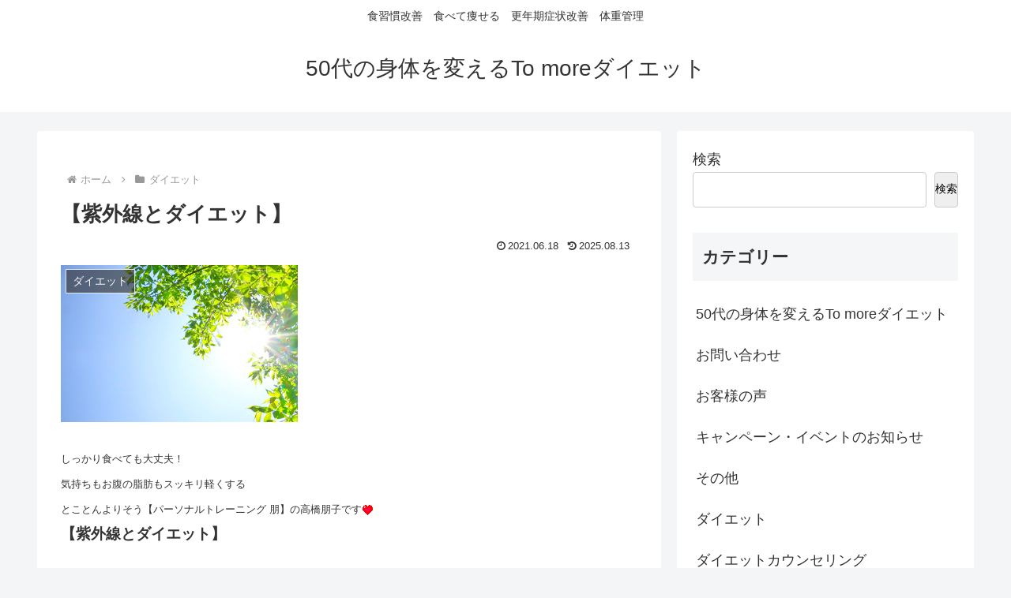

--- FILE ---
content_type: text/html; charset=utf-8
request_url: https://www.google.com/recaptcha/api2/aframe
body_size: 265
content:
<!DOCTYPE HTML><html><head><meta http-equiv="content-type" content="text/html; charset=UTF-8"></head><body><script nonce="O8dbTatWPJH08BeyuYSZSA">/** Anti-fraud and anti-abuse applications only. See google.com/recaptcha */ try{var clients={'sodar':'https://pagead2.googlesyndication.com/pagead/sodar?'};window.addEventListener("message",function(a){try{if(a.source===window.parent){var b=JSON.parse(a.data);var c=clients[b['id']];if(c){var d=document.createElement('img');d.src=c+b['params']+'&rc='+(localStorage.getItem("rc::a")?sessionStorage.getItem("rc::b"):"");window.document.body.appendChild(d);sessionStorage.setItem("rc::e",parseInt(sessionStorage.getItem("rc::e")||0)+1);localStorage.setItem("rc::h",'1769111764355');}}}catch(b){}});window.parent.postMessage("_grecaptcha_ready", "*");}catch(b){}</script></body></html>